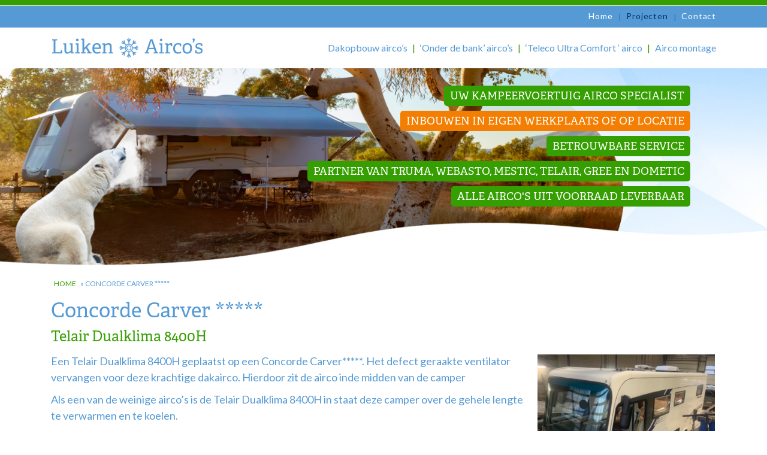

--- FILE ---
content_type: text/html; charset=UTF-8
request_url: https://www.luikenaircos.nl/2021/12/concorde-carver-3/
body_size: 12652
content:
<!DOCTYPE html>
<html lang="nl-NL">
<head>
<meta charset="utf-8">
<meta name="viewport" content="width=device-width, initial-scale=1, shrink-to-fit=no">
<!--<link rel="shortcut icon" href="" />-->
<title>Concorde Carver ***** - Luiken Airco&#039;s</title>
<link data-rocket-preload as="style" href="https://fonts.googleapis.com/css?family=Lato%3A400%2C700%2C700i&#038;display=swap" rel="preload">
<link href="https://fonts.googleapis.com/css?family=Lato%3A400%2C700%2C700i&#038;display=swap" media="print" onload="this.media=&#039;all&#039;" rel="stylesheet">
<noscript data-wpr-hosted-gf-parameters=""><link rel="stylesheet" href="https://fonts.googleapis.com/css?family=Lato%3A400%2C700%2C700i&#038;display=swap"></noscript>
<meta name="author" content="Aceview Internet">
<!--[if lt IE 9]>
      <script src="https://html5shim.googlecode.com/svn/trunk/html5.js"></script>
    <![endif]-->
 <script type="text/javascript" data-cookieconsent="ignore">
	window.dataLayer = window.dataLayer || [];

	function gtag() {
		dataLayer.push(arguments);
	}

	gtag("consent", "default", {
		ad_personalization: "denied",
		ad_storage: "denied",
		ad_user_data: "denied",
		analytics_storage: "denied",
		functionality_storage: "denied",
		personalization_storage: "denied",
		security_storage: "granted",
		wait_for_update: 500,
	});
	gtag("set", "ads_data_redaction", true);
	</script>
<script type="text/javascript" data-cookieconsent="ignore">
		(function (w, d, s, l, i) {
		w[l] = w[l] || [];
		w[l].push({'gtm.start': new Date().getTime(), event: 'gtm.js'});
		var f = d.getElementsByTagName(s)[0], j = d.createElement(s), dl = l !== 'dataLayer' ? '&l=' + l : '';
		j.async = true;
		j.src = 'https://www.googletagmanager.com/gtm.js?id=' + i + dl;
		f.parentNode.insertBefore(j, f);
	})(
		window,
		document,
		'script',
		'dataLayer',
		'GTM-W29TNPWX'
	);
</script>
<script type="text/javascript"
		id="Cookiebot"
		src="https://consent.cookiebot.com/uc.js"
		data-implementation="wp"
		data-cbid="86f2dfa0-5a9d-4949-98fc-5eecba1355a6"
							data-blockingmode="auto"
	></script>
<meta name='robots' content='index, follow, max-image-preview:large, max-snippet:-1, max-video-preview:-1' />

	<!-- This site is optimized with the Yoast SEO plugin v26.7 - https://yoast.com/wordpress/plugins/seo/ -->
	<meta name="description" content="Een Telair Dualklima 8400H geplaatst op een Concorde Carver*****. Het defect geraakte ventilator vervangen voor deze krachtige dakairco." />
	<link rel="canonical" href="https://www.luikenaircos.nl/2021/12/concorde-carver-3/" />
	<meta property="og:locale" content="nl_NL" />
	<meta property="og:type" content="article" />
	<meta property="og:title" content="Concorde Carver ***** - Luiken Airco&#039;s" />
	<meta property="og:description" content="Een Telair Dualklima 8400H geplaatst op een Concorde Carver*****. Het defect geraakte ventilator vervangen voor deze krachtige dakairco." />
	<meta property="og:url" content="https://www.luikenaircos.nl/2021/12/concorde-carver-3/" />
	<meta property="og:site_name" content="Luiken Airco&#039;s" />
	<meta property="article:published_time" content="2021-12-06T15:36:20+00:00" />
	<meta property="article:modified_time" content="2021-12-06T15:44:20+00:00" />
	<meta property="og:image" content="https://www.luikenaircos.nl/wp-content/uploads/2021/12/12.jpg" />
	<meta property="og:image:width" content="1686" />
	<meta property="og:image:height" content="1366" />
	<meta property="og:image:type" content="image/jpeg" />
	<meta name="author" content="Luiken" />
	<meta name="twitter:label1" content="Geschreven door" />
	<meta name="twitter:data1" content="Luiken" />
	<meta name="twitter:label2" content="Geschatte leestijd" />
	<meta name="twitter:data2" content="1 minuut" />
	<script type="application/ld+json" class="yoast-schema-graph">{"@context":"https://schema.org","@graph":[{"@type":"Article","@id":"https://www.luikenaircos.nl/2021/12/concorde-carver-3/#article","isPartOf":{"@id":"https://www.luikenaircos.nl/2021/12/concorde-carver-3/"},"author":{"name":"Luiken","@id":"https://www.luikenaircos.nl/#/schema/person/d73cb14840c640242c622e792f5c4f8c"},"headline":"Concorde Carver *****","datePublished":"2021-12-06T15:36:20+00:00","dateModified":"2021-12-06T15:44:20+00:00","mainEntityOfPage":{"@id":"https://www.luikenaircos.nl/2021/12/concorde-carver-3/"},"wordCount":65,"publisher":{"@id":"https://www.luikenaircos.nl/#organization"},"image":{"@id":"https://www.luikenaircos.nl/2021/12/concorde-carver-3/#primaryimage"},"thumbnailUrl":"https://www.luikenaircos.nl/wp-content/uploads/2021/12/12.jpg","articleSection":["--alle--","Concorde","Projecten"],"inLanguage":"nl-NL"},{"@type":"WebPage","@id":"https://www.luikenaircos.nl/2021/12/concorde-carver-3/","url":"https://www.luikenaircos.nl/2021/12/concorde-carver-3/","name":"Concorde Carver ***** - Luiken Airco&#039;s","isPartOf":{"@id":"https://www.luikenaircos.nl/#website"},"primaryImageOfPage":{"@id":"https://www.luikenaircos.nl/2021/12/concorde-carver-3/#primaryimage"},"image":{"@id":"https://www.luikenaircos.nl/2021/12/concorde-carver-3/#primaryimage"},"thumbnailUrl":"https://www.luikenaircos.nl/wp-content/uploads/2021/12/12.jpg","datePublished":"2021-12-06T15:36:20+00:00","dateModified":"2021-12-06T15:44:20+00:00","description":"Een Telair Dualklima 8400H geplaatst op een Concorde Carver*****. Het defect geraakte ventilator vervangen voor deze krachtige dakairco.","breadcrumb":{"@id":"https://www.luikenaircos.nl/2021/12/concorde-carver-3/#breadcrumb"},"inLanguage":"nl-NL","potentialAction":[{"@type":"ReadAction","target":["https://www.luikenaircos.nl/2021/12/concorde-carver-3/"]}]},{"@type":"ImageObject","inLanguage":"nl-NL","@id":"https://www.luikenaircos.nl/2021/12/concorde-carver-3/#primaryimage","url":"https://www.luikenaircos.nl/wp-content/uploads/2021/12/12.jpg","contentUrl":"https://www.luikenaircos.nl/wp-content/uploads/2021/12/12.jpg","width":1686,"height":1366},{"@type":"BreadcrumbList","@id":"https://www.luikenaircos.nl/2021/12/concorde-carver-3/#breadcrumb","itemListElement":[{"@type":"ListItem","position":1,"name":"Home","item":"https://www.luikenaircos.nl/"},{"@type":"ListItem","position":2,"name":"Concorde Carver *****"}]},{"@type":"WebSite","@id":"https://www.luikenaircos.nl/#website","url":"https://www.luikenaircos.nl/","name":"Luiken Airco&#039;s","description":"Luiken Airco&#039;s","publisher":{"@id":"https://www.luikenaircos.nl/#organization"},"potentialAction":[{"@type":"SearchAction","target":{"@type":"EntryPoint","urlTemplate":"https://www.luikenaircos.nl/?s={search_term_string}"},"query-input":{"@type":"PropertyValueSpecification","valueRequired":true,"valueName":"search_term_string"}}],"inLanguage":"nl-NL"},{"@type":"Organization","@id":"https://www.luikenaircos.nl/#organization","name":"Luiken Airco's","url":"https://www.luikenaircos.nl/","logo":{"@type":"ImageObject","inLanguage":"nl-NL","@id":"https://www.luikenaircos.nl/#/schema/logo/image/","url":"https://www.luikenaircos.nl/wp-content/uploads/2019/11/logo.png","contentUrl":"https://www.luikenaircos.nl/wp-content/uploads/2019/11/logo.png","width":800,"height":118,"caption":"Luiken Airco's"},"image":{"@id":"https://www.luikenaircos.nl/#/schema/logo/image/"}},{"@type":"Person","@id":"https://www.luikenaircos.nl/#/schema/person/d73cb14840c640242c622e792f5c4f8c","name":"Luiken","image":{"@type":"ImageObject","inLanguage":"nl-NL","@id":"https://www.luikenaircos.nl/#/schema/person/image/","url":"https://secure.gravatar.com/avatar/7eb655f80fddb4b09ccc8ddce21758674e7849193e50edde15947b844204ed9d?s=96&d=mm&r=g","contentUrl":"https://secure.gravatar.com/avatar/7eb655f80fddb4b09ccc8ddce21758674e7849193e50edde15947b844204ed9d?s=96&d=mm&r=g","caption":"Luiken"}}]}</script>
	<!-- / Yoast SEO plugin. -->


<link rel='dns-prefetch' href='//code.jquery.com' />
<link rel='dns-prefetch' href='//cdnjs.cloudflare.com' />
<link rel='dns-prefetch' href='//stackpath.bootstrapcdn.com' />
<link rel='dns-prefetch' href='//use.fontawesome.com' />
<link rel='dns-prefetch' href='//fonts.googleapis.com' />
<link href='https://fonts.gstatic.com' crossorigin rel='preconnect' />
<link rel="alternate" type="application/rss+xml" title="Luiken Airco&#039;s &raquo; feed" href="https://www.luikenaircos.nl/feed/" />
<link rel="alternate" type="application/rss+xml" title="Luiken Airco&#039;s &raquo; reacties feed" href="https://www.luikenaircos.nl/comments/feed/" />
<link rel="alternate" title="oEmbed (JSON)" type="application/json+oembed" href="https://www.luikenaircos.nl/wp-json/oembed/1.0/embed?url=https%3A%2F%2Fwww.luikenaircos.nl%2F2021%2F12%2Fconcorde-carver-3%2F" />
<link rel="alternate" title="oEmbed (XML)" type="text/xml+oembed" href="https://www.luikenaircos.nl/wp-json/oembed/1.0/embed?url=https%3A%2F%2Fwww.luikenaircos.nl%2F2021%2F12%2Fconcorde-carver-3%2F&#038;format=xml" />
<style id='wp-img-auto-sizes-contain-inline-css' type='text/css'>
img:is([sizes=auto i],[sizes^="auto," i]){contain-intrinsic-size:3000px 1500px}
/*# sourceURL=wp-img-auto-sizes-contain-inline-css */
</style>
<style id='wp-block-library-inline-css' type='text/css'>
:root{--wp-block-synced-color:#7a00df;--wp-block-synced-color--rgb:122,0,223;--wp-bound-block-color:var(--wp-block-synced-color);--wp-editor-canvas-background:#ddd;--wp-admin-theme-color:#007cba;--wp-admin-theme-color--rgb:0,124,186;--wp-admin-theme-color-darker-10:#006ba1;--wp-admin-theme-color-darker-10--rgb:0,107,160.5;--wp-admin-theme-color-darker-20:#005a87;--wp-admin-theme-color-darker-20--rgb:0,90,135;--wp-admin-border-width-focus:2px}@media (min-resolution:192dpi){:root{--wp-admin-border-width-focus:1.5px}}.wp-element-button{cursor:pointer}:root .has-very-light-gray-background-color{background-color:#eee}:root .has-very-dark-gray-background-color{background-color:#313131}:root .has-very-light-gray-color{color:#eee}:root .has-very-dark-gray-color{color:#313131}:root .has-vivid-green-cyan-to-vivid-cyan-blue-gradient-background{background:linear-gradient(135deg,#00d084,#0693e3)}:root .has-purple-crush-gradient-background{background:linear-gradient(135deg,#34e2e4,#4721fb 50%,#ab1dfe)}:root .has-hazy-dawn-gradient-background{background:linear-gradient(135deg,#faaca8,#dad0ec)}:root .has-subdued-olive-gradient-background{background:linear-gradient(135deg,#fafae1,#67a671)}:root .has-atomic-cream-gradient-background{background:linear-gradient(135deg,#fdd79a,#004a59)}:root .has-nightshade-gradient-background{background:linear-gradient(135deg,#330968,#31cdcf)}:root .has-midnight-gradient-background{background:linear-gradient(135deg,#020381,#2874fc)}:root{--wp--preset--font-size--normal:16px;--wp--preset--font-size--huge:42px}.has-regular-font-size{font-size:1em}.has-larger-font-size{font-size:2.625em}.has-normal-font-size{font-size:var(--wp--preset--font-size--normal)}.has-huge-font-size{font-size:var(--wp--preset--font-size--huge)}.has-text-align-center{text-align:center}.has-text-align-left{text-align:left}.has-text-align-right{text-align:right}.has-fit-text{white-space:nowrap!important}#end-resizable-editor-section{display:none}.aligncenter{clear:both}.items-justified-left{justify-content:flex-start}.items-justified-center{justify-content:center}.items-justified-right{justify-content:flex-end}.items-justified-space-between{justify-content:space-between}.screen-reader-text{border:0;clip-path:inset(50%);height:1px;margin:-1px;overflow:hidden;padding:0;position:absolute;width:1px;word-wrap:normal!important}.screen-reader-text:focus{background-color:#ddd;clip-path:none;color:#444;display:block;font-size:1em;height:auto;left:5px;line-height:normal;padding:15px 23px 14px;text-decoration:none;top:5px;width:auto;z-index:100000}html :where(.has-border-color){border-style:solid}html :where([style*=border-top-color]){border-top-style:solid}html :where([style*=border-right-color]){border-right-style:solid}html :where([style*=border-bottom-color]){border-bottom-style:solid}html :where([style*=border-left-color]){border-left-style:solid}html :where([style*=border-width]){border-style:solid}html :where([style*=border-top-width]){border-top-style:solid}html :where([style*=border-right-width]){border-right-style:solid}html :where([style*=border-bottom-width]){border-bottom-style:solid}html :where([style*=border-left-width]){border-left-style:solid}html :where(img[class*=wp-image-]){height:auto;max-width:100%}:where(figure){margin:0 0 1em}html :where(.is-position-sticky){--wp-admin--admin-bar--position-offset:var(--wp-admin--admin-bar--height,0px)}@media screen and (max-width:600px){html :where(.is-position-sticky){--wp-admin--admin-bar--position-offset:0px}}

/*# sourceURL=wp-block-library-inline-css */
</style><style id='global-styles-inline-css' type='text/css'>
:root{--wp--preset--aspect-ratio--square: 1;--wp--preset--aspect-ratio--4-3: 4/3;--wp--preset--aspect-ratio--3-4: 3/4;--wp--preset--aspect-ratio--3-2: 3/2;--wp--preset--aspect-ratio--2-3: 2/3;--wp--preset--aspect-ratio--16-9: 16/9;--wp--preset--aspect-ratio--9-16: 9/16;--wp--preset--color--black: #000000;--wp--preset--color--cyan-bluish-gray: #abb8c3;--wp--preset--color--white: #ffffff;--wp--preset--color--pale-pink: #f78da7;--wp--preset--color--vivid-red: #cf2e2e;--wp--preset--color--luminous-vivid-orange: #ff6900;--wp--preset--color--luminous-vivid-amber: #fcb900;--wp--preset--color--light-green-cyan: #7bdcb5;--wp--preset--color--vivid-green-cyan: #00d084;--wp--preset--color--pale-cyan-blue: #8ed1fc;--wp--preset--color--vivid-cyan-blue: #0693e3;--wp--preset--color--vivid-purple: #9b51e0;--wp--preset--color--blue: #559ad4;--wp--preset--color--green: #359f01;--wp--preset--color--grey: #f2f2f2;--wp--preset--gradient--vivid-cyan-blue-to-vivid-purple: linear-gradient(135deg,rgb(6,147,227) 0%,rgb(155,81,224) 100%);--wp--preset--gradient--light-green-cyan-to-vivid-green-cyan: linear-gradient(135deg,rgb(122,220,180) 0%,rgb(0,208,130) 100%);--wp--preset--gradient--luminous-vivid-amber-to-luminous-vivid-orange: linear-gradient(135deg,rgb(252,185,0) 0%,rgb(255,105,0) 100%);--wp--preset--gradient--luminous-vivid-orange-to-vivid-red: linear-gradient(135deg,rgb(255,105,0) 0%,rgb(207,46,46) 100%);--wp--preset--gradient--very-light-gray-to-cyan-bluish-gray: linear-gradient(135deg,rgb(238,238,238) 0%,rgb(169,184,195) 100%);--wp--preset--gradient--cool-to-warm-spectrum: linear-gradient(135deg,rgb(74,234,220) 0%,rgb(151,120,209) 20%,rgb(207,42,186) 40%,rgb(238,44,130) 60%,rgb(251,105,98) 80%,rgb(254,248,76) 100%);--wp--preset--gradient--blush-light-purple: linear-gradient(135deg,rgb(255,206,236) 0%,rgb(152,150,240) 100%);--wp--preset--gradient--blush-bordeaux: linear-gradient(135deg,rgb(254,205,165) 0%,rgb(254,45,45) 50%,rgb(107,0,62) 100%);--wp--preset--gradient--luminous-dusk: linear-gradient(135deg,rgb(255,203,112) 0%,rgb(199,81,192) 50%,rgb(65,88,208) 100%);--wp--preset--gradient--pale-ocean: linear-gradient(135deg,rgb(255,245,203) 0%,rgb(182,227,212) 50%,rgb(51,167,181) 100%);--wp--preset--gradient--electric-grass: linear-gradient(135deg,rgb(202,248,128) 0%,rgb(113,206,126) 100%);--wp--preset--gradient--midnight: linear-gradient(135deg,rgb(2,3,129) 0%,rgb(40,116,252) 100%);--wp--preset--font-size--small: 13px;--wp--preset--font-size--medium: 20px;--wp--preset--font-size--large: 36px;--wp--preset--font-size--x-large: 42px;--wp--preset--spacing--20: 0.44rem;--wp--preset--spacing--30: 0.67rem;--wp--preset--spacing--40: 1rem;--wp--preset--spacing--50: 1.5rem;--wp--preset--spacing--60: 2.25rem;--wp--preset--spacing--70: 3.38rem;--wp--preset--spacing--80: 5.06rem;--wp--preset--shadow--natural: 6px 6px 9px rgba(0, 0, 0, 0.2);--wp--preset--shadow--deep: 12px 12px 50px rgba(0, 0, 0, 0.4);--wp--preset--shadow--sharp: 6px 6px 0px rgba(0, 0, 0, 0.2);--wp--preset--shadow--outlined: 6px 6px 0px -3px rgb(255, 255, 255), 6px 6px rgb(0, 0, 0);--wp--preset--shadow--crisp: 6px 6px 0px rgb(0, 0, 0);}:where(.is-layout-flex){gap: 0.5em;}:where(.is-layout-grid){gap: 0.5em;}body .is-layout-flex{display: flex;}.is-layout-flex{flex-wrap: wrap;align-items: center;}.is-layout-flex > :is(*, div){margin: 0;}body .is-layout-grid{display: grid;}.is-layout-grid > :is(*, div){margin: 0;}:where(.wp-block-columns.is-layout-flex){gap: 2em;}:where(.wp-block-columns.is-layout-grid){gap: 2em;}:where(.wp-block-post-template.is-layout-flex){gap: 1.25em;}:where(.wp-block-post-template.is-layout-grid){gap: 1.25em;}.has-black-color{color: var(--wp--preset--color--black) !important;}.has-cyan-bluish-gray-color{color: var(--wp--preset--color--cyan-bluish-gray) !important;}.has-white-color{color: var(--wp--preset--color--white) !important;}.has-pale-pink-color{color: var(--wp--preset--color--pale-pink) !important;}.has-vivid-red-color{color: var(--wp--preset--color--vivid-red) !important;}.has-luminous-vivid-orange-color{color: var(--wp--preset--color--luminous-vivid-orange) !important;}.has-luminous-vivid-amber-color{color: var(--wp--preset--color--luminous-vivid-amber) !important;}.has-light-green-cyan-color{color: var(--wp--preset--color--light-green-cyan) !important;}.has-vivid-green-cyan-color{color: var(--wp--preset--color--vivid-green-cyan) !important;}.has-pale-cyan-blue-color{color: var(--wp--preset--color--pale-cyan-blue) !important;}.has-vivid-cyan-blue-color{color: var(--wp--preset--color--vivid-cyan-blue) !important;}.has-vivid-purple-color{color: var(--wp--preset--color--vivid-purple) !important;}.has-black-background-color{background-color: var(--wp--preset--color--black) !important;}.has-cyan-bluish-gray-background-color{background-color: var(--wp--preset--color--cyan-bluish-gray) !important;}.has-white-background-color{background-color: var(--wp--preset--color--white) !important;}.has-pale-pink-background-color{background-color: var(--wp--preset--color--pale-pink) !important;}.has-vivid-red-background-color{background-color: var(--wp--preset--color--vivid-red) !important;}.has-luminous-vivid-orange-background-color{background-color: var(--wp--preset--color--luminous-vivid-orange) !important;}.has-luminous-vivid-amber-background-color{background-color: var(--wp--preset--color--luminous-vivid-amber) !important;}.has-light-green-cyan-background-color{background-color: var(--wp--preset--color--light-green-cyan) !important;}.has-vivid-green-cyan-background-color{background-color: var(--wp--preset--color--vivid-green-cyan) !important;}.has-pale-cyan-blue-background-color{background-color: var(--wp--preset--color--pale-cyan-blue) !important;}.has-vivid-cyan-blue-background-color{background-color: var(--wp--preset--color--vivid-cyan-blue) !important;}.has-vivid-purple-background-color{background-color: var(--wp--preset--color--vivid-purple) !important;}.has-black-border-color{border-color: var(--wp--preset--color--black) !important;}.has-cyan-bluish-gray-border-color{border-color: var(--wp--preset--color--cyan-bluish-gray) !important;}.has-white-border-color{border-color: var(--wp--preset--color--white) !important;}.has-pale-pink-border-color{border-color: var(--wp--preset--color--pale-pink) !important;}.has-vivid-red-border-color{border-color: var(--wp--preset--color--vivid-red) !important;}.has-luminous-vivid-orange-border-color{border-color: var(--wp--preset--color--luminous-vivid-orange) !important;}.has-luminous-vivid-amber-border-color{border-color: var(--wp--preset--color--luminous-vivid-amber) !important;}.has-light-green-cyan-border-color{border-color: var(--wp--preset--color--light-green-cyan) !important;}.has-vivid-green-cyan-border-color{border-color: var(--wp--preset--color--vivid-green-cyan) !important;}.has-pale-cyan-blue-border-color{border-color: var(--wp--preset--color--pale-cyan-blue) !important;}.has-vivid-cyan-blue-border-color{border-color: var(--wp--preset--color--vivid-cyan-blue) !important;}.has-vivid-purple-border-color{border-color: var(--wp--preset--color--vivid-purple) !important;}.has-vivid-cyan-blue-to-vivid-purple-gradient-background{background: var(--wp--preset--gradient--vivid-cyan-blue-to-vivid-purple) !important;}.has-light-green-cyan-to-vivid-green-cyan-gradient-background{background: var(--wp--preset--gradient--light-green-cyan-to-vivid-green-cyan) !important;}.has-luminous-vivid-amber-to-luminous-vivid-orange-gradient-background{background: var(--wp--preset--gradient--luminous-vivid-amber-to-luminous-vivid-orange) !important;}.has-luminous-vivid-orange-to-vivid-red-gradient-background{background: var(--wp--preset--gradient--luminous-vivid-orange-to-vivid-red) !important;}.has-very-light-gray-to-cyan-bluish-gray-gradient-background{background: var(--wp--preset--gradient--very-light-gray-to-cyan-bluish-gray) !important;}.has-cool-to-warm-spectrum-gradient-background{background: var(--wp--preset--gradient--cool-to-warm-spectrum) !important;}.has-blush-light-purple-gradient-background{background: var(--wp--preset--gradient--blush-light-purple) !important;}.has-blush-bordeaux-gradient-background{background: var(--wp--preset--gradient--blush-bordeaux) !important;}.has-luminous-dusk-gradient-background{background: var(--wp--preset--gradient--luminous-dusk) !important;}.has-pale-ocean-gradient-background{background: var(--wp--preset--gradient--pale-ocean) !important;}.has-electric-grass-gradient-background{background: var(--wp--preset--gradient--electric-grass) !important;}.has-midnight-gradient-background{background: var(--wp--preset--gradient--midnight) !important;}.has-small-font-size{font-size: var(--wp--preset--font-size--small) !important;}.has-medium-font-size{font-size: var(--wp--preset--font-size--medium) !important;}.has-large-font-size{font-size: var(--wp--preset--font-size--large) !important;}.has-x-large-font-size{font-size: var(--wp--preset--font-size--x-large) !important;}
/*# sourceURL=global-styles-inline-css */
</style>

<style id='classic-theme-styles-inline-css' type='text/css'>
/*! This file is auto-generated */
.wp-block-button__link{color:#fff;background-color:#32373c;border-radius:9999px;box-shadow:none;text-decoration:none;padding:calc(.667em + 2px) calc(1.333em + 2px);font-size:1.125em}.wp-block-file__button{background:#32373c;color:#fff;text-decoration:none}
/*# sourceURL=/wp-includes/css/classic-themes.min.css */
</style>
<link rel='stylesheet' id='responsive-lightbox-swipebox-css' href='https://www.luikenaircos.nl/wp-content/plugins/responsive-lightbox/assets/swipebox/swipebox.min.css?ver=1.5.2' type='text/css' media='all' />
<link rel='stylesheet' id='aceview-bootstrap-css' href='https://stackpath.bootstrapcdn.com/bootstrap/4.1.3/css/bootstrap.min.css?ver=6.9' type='text/css' media='all' />
<link rel='stylesheet' id='font-awesome-css' href='https://use.fontawesome.com/releases/v5.0.6/css/all.css?ver=6.9' type='text/css' media='all' />

<link rel='stylesheet' id='aceview-defaults-css' href='https://www.luikenaircos.nl/wp-content/themes/luikenaircos/css/defaults.css' type='text/css' media='all' />
<link rel='stylesheet' id='aceview-menu-css' href='https://www.luikenaircos.nl/wp-content/themes/luikenaircos/css/menu.css' type='text/css' media='all' />
<link rel='stylesheet' id='mobile-navslide-css' href='https://www.luikenaircos.nl/wp-content/themes/luikenaircos/css/mobile-navslide.css' type='text/css' media='all' />
<link rel='stylesheet' id='slick-css' href='https://www.luikenaircos.nl/wp-content/themes/luikenaircos/slick/slick.css' type='text/css' media='all' />
<link rel='stylesheet' id='slick-theme-css' href='https://www.luikenaircos.nl/wp-content/themes/luikenaircos/slick/slick-theme.css' type='text/css' media='all' />
<link rel='stylesheet' id='aceview-style-css' href='https://www.luikenaircos.nl/wp-content/themes/luikenaircos/style.css' type='text/css' media='all' />
<script type="text/javascript" src="https://www.luikenaircos.nl/wp-includes/js/jquery/jquery.min.js?ver=3.7.1" id="jquery-core-js"></script>
<script type="text/javascript" src="https://www.luikenaircos.nl/wp-includes/js/jquery/jquery-migrate.min.js?ver=3.4.1" id="jquery-migrate-js"></script>
<script type="text/javascript" src="https://www.luikenaircos.nl/wp-content/plugins/responsive-lightbox/assets/dompurify/purify.min.js?ver=3.3.1" id="dompurify-js"></script>
<script type="text/javascript" id="responsive-lightbox-sanitizer-js-before">
/* <![CDATA[ */
window.RLG = window.RLG || {}; window.RLG.sanitizeAllowedHosts = ["youtube.com","www.youtube.com","youtu.be","vimeo.com","player.vimeo.com"];
//# sourceURL=responsive-lightbox-sanitizer-js-before
/* ]]> */
</script>
<script type="text/javascript" src="https://www.luikenaircos.nl/wp-content/plugins/responsive-lightbox/js/sanitizer.js?ver=2.6.1" id="responsive-lightbox-sanitizer-js"></script>
<script type="text/javascript" src="https://www.luikenaircos.nl/wp-content/plugins/responsive-lightbox/assets/swipebox/jquery.swipebox.min.js?ver=1.5.2" id="responsive-lightbox-swipebox-js"></script>
<script type="text/javascript" src="https://www.luikenaircos.nl/wp-includes/js/underscore.min.js?ver=1.13.7" id="underscore-js"></script>
<script type="text/javascript" src="https://www.luikenaircos.nl/wp-content/plugins/responsive-lightbox/assets/infinitescroll/infinite-scroll.pkgd.min.js?ver=4.0.1" id="responsive-lightbox-infinite-scroll-js"></script>
<script type="text/javascript" id="responsive-lightbox-js-before">
/* <![CDATA[ */
var rlArgs = {"script":"swipebox","selector":"lightbox","customEvents":"","activeGalleries":true,"animation":true,"hideCloseButtonOnMobile":false,"removeBarsOnMobile":false,"hideBars":true,"hideBarsDelay":5000,"videoMaxWidth":1080,"useSVG":true,"loopAtEnd":false,"woocommerce_gallery":false,"ajaxurl":"https:\/\/www.luikenaircos.nl\/wp-admin\/admin-ajax.php","nonce":"fe98275f48","preview":false,"postId":10819,"scriptExtension":false};

//# sourceURL=responsive-lightbox-js-before
/* ]]> */
</script>
<script type="text/javascript" src="https://www.luikenaircos.nl/wp-content/plugins/responsive-lightbox/js/front.js?ver=2.6.1" id="responsive-lightbox-js"></script>
<script type="text/javascript" src="https://code.jquery.com/jquery-1.11.0.min.js?ver=1.11.0" id="jquery_slider-js"></script>
<script type="text/javascript" src="https://code.jquery.com/jquery-migrate-1.2.1.min.js?ver=1.2.1" id="jquery_migrate-js"></script>
<script type="text/javascript" src="https://www.luikenaircos.nl/wp-content/themes/luikenaircos/slick/slick.min.js?ver=6.9" id="slick_js-js"></script>
<link rel="https://api.w.org/" href="https://www.luikenaircos.nl/wp-json/" /><link rel="alternate" title="JSON" type="application/json" href="https://www.luikenaircos.nl/wp-json/wp/v2/posts/10819" /><link rel="EditURI" type="application/rsd+xml" title="RSD" href="https://www.luikenaircos.nl/xmlrpc.php?rsd" />
<meta name="generator" content="WordPress 6.9" />
<link rel='shortlink' href='https://www.luikenaircos.nl/?p=10819' />
<style type="text/css">.recentcomments a{display:inline !important;padding:0 !important;margin:0 !important;}</style><link rel="icon" href="https://www.luikenaircos.nl/wp-content/uploads/2020/12/cropped-favicon_default-32x32.png" sizes="32x32" />
<link rel="icon" href="https://www.luikenaircos.nl/wp-content/uploads/2020/12/cropped-favicon_default-192x192.png" sizes="192x192" />
<link rel="apple-touch-icon" href="https://www.luikenaircos.nl/wp-content/uploads/2020/12/cropped-favicon_default-180x180.png" />
<meta name="msapplication-TileImage" content="https://www.luikenaircos.nl/wp-content/uploads/2020/12/cropped-favicon_default-270x270.png" />
<link rel="stylesheet" href="https://use.typekit.net/zow0evp.css">


<meta name="generator" content="WP Rocket 3.20.3" data-wpr-features="wpr_preload_links wpr_desktop" /></head>
<body data-rsssl=1 class="wp-singular post-template-default single single-post postid-10819 single-format-standard wp-embed-responsive wp-theme-luikenaircos" >
<div data-rocket-location-hash="60e919226ed28fc9b570ccec2a0e55b4" id="main-container">
<nav class="navbar navbar-mobiel d-lg-none d-xl-none fixed-top2" role="navigation">
<div data-rocket-location-hash="40f22408a88335a0945fffe944caafc3" class="container">
<div class="navbar-top nav-left">
<a href="/"><img src="https://www.luikenaircos.nl/wp-content/themes/luikenaircos/images/logo-mob.png" class="img-fluid logo-mob" alt="" /></a>
</div><!--col-->
<div class="navbar-top nav-right">
<button class="navbar-toggler" type="button" onclick="openNav()">
<i class="fas fa-bars"></i>
</button>
</div><!--col-->

<div id="sidenav-slide" class="sidenav">
<div class="navslide-container">
 <a href="javascript:void(0)" class="closebtn" onclick="closeNav()">&times;</a>
	<div class="menu-submenu-container"><ul id="menu-submenu" class="nav navbar-nav"><li itemscope="itemscope" itemtype="https://www.schema.org/SiteNavigationElement" id="menu-item-15" class="menu-item menu-item-type-post_type menu-item-object-page menu-item-home menu-item-15 nav-item"><a title="Home" href="https://www.luikenaircos.nl/" class="nav-link">Home</a></li>
<li itemscope="itemscope" itemtype="https://www.schema.org/SiteNavigationElement" id="menu-item-351" class="menu-item menu-item-type-taxonomy menu-item-object-category current-post-ancestor current-menu-parent current-post-parent active menu-item-351 nav-item"><a title="Projecten" href="https://www.luikenaircos.nl/projecten/" class="nav-link">Projecten</a></li>
<li itemscope="itemscope" itemtype="https://www.schema.org/SiteNavigationElement" id="menu-item-350" class="menu-item menu-item-type-post_type menu-item-object-page menu-item-350 nav-item"><a title="Contact" href="https://www.luikenaircos.nl/contact/" class="nav-link">Contact</a></li>
</ul></div><div class="menu-hoofdmenu-container"><ul id="menu-hoofdmenu" class="nav navbar-nav"><li itemscope="itemscope" itemtype="https://www.schema.org/SiteNavigationElement" id="menu-item-346" class="menu-item menu-item-type-taxonomy menu-item-object-category menu-item-346 nav-item"><a title="Dakopbouw airco&#039;s" href="https://www.luikenaircos.nl/aircos/dakopbouw-aircos/" class="nav-link">Dakopbouw airco&#8217;s</a></li>
<li itemscope="itemscope" itemtype="https://www.schema.org/SiteNavigationElement" id="menu-item-345" class="menu-item menu-item-type-taxonomy menu-item-object-category menu-item-345 nav-item"><a title="&#039;Onder de bank&#039; airco&#039;s" href="https://www.luikenaircos.nl/aircos/onder-de-bank-aircos/" class="nav-link">&#8216;Onder de bank&#8217; airco&#8217;s</a></li>
<li itemscope="itemscope" itemtype="https://www.schema.org/SiteNavigationElement" id="menu-item-347" class="menu-item menu-item-type-post_type menu-item-object-page menu-item-347 nav-item"><a title="&#8216;Teleco Ultra Comfort &#8216; airco" href="https://www.luikenaircos.nl/onder-de-bumper/" class="nav-link">&#8216;Teleco Ultra Comfort &#8216; airco</a></li>
<li itemscope="itemscope" itemtype="https://www.schema.org/SiteNavigationElement" id="menu-item-348" class="menu-item menu-item-type-post_type menu-item-object-page menu-item-348 nav-item"><a title="Airco montage" href="https://www.luikenaircos.nl/airco-montage/" class="nav-link">Airco montage</a></li>
</ul></div></div><!--navslide-container-->
	
	
	
  </div><!--sidenav-->
</div><!--container-->
<script>
function openNav() {
    document.getElementById("sidenav-slide").style.width = "280px";
    document.getElementById("main").style.marginLeft = "280px";
   }
function closeNav() {
    document.getElementById("sidenav-slide").style.width = "0";
    document.getElementById("main").style.marginLeft = "0";
   }
</script>
</nav><section data-rocket-location-hash="6199f23f9a4e5dd5f984582b5287dbde" id="subtop-top" class="d-none d-lg-block">
<div data-rocket-location-hash="0841f15ebf099eeaba6f2c7f735d0671" class="container">
<div data-rocket-location-hash="6befeb447f21776780aba789e248bfd4" class="row">
<div class="col-12">
</div><!--col-->
</div><!--row-->
</div><!--container-->
</section>

<section data-rocket-location-hash="b6b37300bfa11b43e9bc07a93a9ec69d" id="subtop" class="d-none d-lg-block">
<div data-rocket-location-hash="ca23f7c07336b7cf8c7766d2ffffc9d9" class="container">
<div class="row">
<div class="col-6">
</div><!--col-->
<div class="col-6">
<div class="float-md-right">
<div id="sub-nav">
<div class="menu-submenu-container"><ul id="menu-submenu-1" class="menu"><li class="menu-item menu-item-type-post_type menu-item-object-page menu-item-home menu-item-15"><a href="https://www.luikenaircos.nl/">Home</a></li>
<li class="menu-item menu-item-type-taxonomy menu-item-object-category current-post-ancestor current-menu-parent current-post-parent menu-item-351"><a href="https://www.luikenaircos.nl/projecten/">Projecten</a></li>
<li class="menu-item menu-item-type-post_type menu-item-object-page menu-item-350"><a href="https://www.luikenaircos.nl/contact/">Contact</a></li>
</ul></div></div>
</div><!--float-right-->
</div><!--col-->
</div><!--row-->
</div><!--container-->
</section>

<section data-rocket-location-hash="dff59bbaf8e080c336d2943c302d4ed9" id="top" class="d-none d-lg-block ">
<div data-rocket-location-hash="ad0d0d9caad992a98cde7a0ed92e0e39" class="container">
<div class="row">
<div class="col-12 col-lg-3 align-self-center">
<div id="logo"><a href="/"><img src="https://www.luikenaircos.nl/wp-content/themes/luikenaircos/images/logo.png" class="img-fluid" alt="" /></a></div>
</div><!--col-->
<div class="col-12 col-lg-9 d-none d-lg-block  align-self-center">

<!--<div id="sub-nav">
</div>-->
<div id="hfd-nav">
<div class="menu-hoofdmenu-container"><ul id="menu-hoofdmenu-1" class="menu"><li class="menu-item menu-item-type-taxonomy menu-item-object-category menu-item-346"><a href="https://www.luikenaircos.nl/aircos/dakopbouw-aircos/">Dakopbouw airco&#8217;s</a></li>
<li class="menu-item menu-item-type-taxonomy menu-item-object-category menu-item-345"><a href="https://www.luikenaircos.nl/aircos/onder-de-bank-aircos/">&#8216;Onder de bank&#8217; airco&#8217;s</a></li>
<li class="menu-item menu-item-type-post_type menu-item-object-page menu-item-347"><a href="https://www.luikenaircos.nl/onder-de-bumper/">&#8216;Teleco Ultra Comfort &#8216; airco</a></li>
<li class="menu-item menu-item-type-post_type menu-item-object-page menu-item-348"><a href="https://www.luikenaircos.nl/airco-montage/">Airco montage</a></li>
</ul></div></div>
</div><!--col-->
</div><!--row-->
</div><!--container-->
</section>

<div data-rocket-location-hash="9e8ef9f7426841e1e28a86f4d076f324" class="jumbotron jumbotron-fluid" style="">
			<div data-rocket-location-hash="c93130d3082688844f397dbba1205742" class="usps">
<ul>
 <li><span>Uw kampeervoertuig airco specialist</span></li> 
 <li><span>Inbouwen  in eigen werkplaats of op locatie</span></li> 
 <li><span>Betrouwbare service</span></li> 
 <li><span>Partner van Truma, Webasto, Mestic, Telair, Gree en Dometic</span></li> 
 <li><span>alle airco's uit voorraad leverbaar</span></li> 
</ul>
 </div>	<div data-rocket-location-hash="c9890c07b5f39c618737a09dba217d07" class="container-fluid h-100">
<div class="row">
<div class="col-12" style="padding-left:0px; padding-right:0px;">

<img width="2200" height="570" src="https://www.luikenaircos.nl/wp-content/uploads/2019/11/header_vervolg.jpg" class="attachment-full size-full" alt="" decoding="async" fetchpriority="high" srcset="https://www.luikenaircos.nl/wp-content/uploads/2019/11/header_vervolg.jpg 2200w, https://www.luikenaircos.nl/wp-content/uploads/2019/11/header_vervolg-550x143.jpg 550w, https://www.luikenaircos.nl/wp-content/uploads/2019/11/header_vervolg-800x207.jpg 800w, https://www.luikenaircos.nl/wp-content/uploads/2019/11/header_vervolg-768x199.jpg 768w, https://www.luikenaircos.nl/wp-content/uploads/2019/11/header_vervolg-1536x398.jpg 1536w, https://www.luikenaircos.nl/wp-content/uploads/2019/11/header_vervolg-2048x531.jpg 2048w, https://www.luikenaircos.nl/wp-content/uploads/2019/11/header_vervolg-350x91.jpg 350w, https://www.luikenaircos.nl/wp-content/uploads/2019/11/header_vervolg-1000x259.jpg 1000w" sizes="(max-width: 2200px) 100vw, 2200px" /></div><!--col-->
</div><!--row-->
</div><!--container-->
</div><!--jumbotron-->


<section data-rocket-location-hash="f06258eb5ec86d2757bd0471bc9cd4a3" id="breadcrumbs-section">
<div data-rocket-location-hash="86e7759ebf0c59d073be9e2ac56e107d" class="container">
<div data-rocket-location-hash="9390e00870dc13c5970764dbbd848466" class="row" style="position: relative;">
<div class="col-md-12 col-lg-12 col-xl-12  ">
<p id="breadcrumbs"><span><span><a href="https://www.luikenaircos.nl/">Home</a></span> » <span class="breadcrumb_last" aria-current="page">Concorde Carver *****</span></span></p></div><!--col-->
</div><!--row-->
</div><!--container-->


</section><section id="nieuws-single" class="mb-4" >
<div data-rocket-location-hash="f9357140ee36883ea6064de5d7279a99" class="container">
<div class="row">
<div class="col-12 col-sm-12 col-md-12 col-lg-12 col-xl-12">
<div class="content">
<h1>Concorde Carver *****</h1>
<h2>Telair Dualklima 8400H</h2>
<a href="https://www.luikenaircos.nl/wp-content/uploads/2021/12/12-800x648.jpg" title="" rel="lightbox[]">
<img width="300" height="243" src="https://www.luikenaircos.nl/wp-content/uploads/2021/12/12-550x446.jpg" class="img-fluid uitgelichte-afb float-md-right ml-4 mb-4 wp-post-image" alt="" decoding="async" srcset="https://www.luikenaircos.nl/wp-content/uploads/2021/12/12-550x446.jpg 550w, https://www.luikenaircos.nl/wp-content/uploads/2021/12/12-800x648.jpg 800w, https://www.luikenaircos.nl/wp-content/uploads/2021/12/12-768x622.jpg 768w, https://www.luikenaircos.nl/wp-content/uploads/2021/12/12-1536x1244.jpg 1536w, https://www.luikenaircos.nl/wp-content/uploads/2021/12/12-350x284.jpg 350w, https://www.luikenaircos.nl/wp-content/uploads/2021/12/12-1000x810.jpg 1000w, https://www.luikenaircos.nl/wp-content/uploads/2021/12/12.jpg 1686w" sizes="(max-width: 300px) 100vw, 300px" /> 
</a>

<p>Een Telair Dualklima 8400H geplaatst op een Concorde Carver*****. Het defect geraakte ventilator vervangen voor deze krachtige dakairco. Hierdoor zit de airco inde midden van de camper</p>
<p>Als een van de weinige airco&#8217;s is de Telair Dualklima 8400H in staat deze camper over de gehele lengte te verwarmen en te koelen.</p>
<p> </p>
<p>Airco is gezet bij <span style="font-size: revert; color: initial;"><a href="https://verheul-transport.nl">Transportbedrijf A. Verheul B.V.</a> te Arnhem</span></p>
<p> </p>



<section id="gallery-block_61ae2db01b56d" class=" my-5 py-4 ">
<div data-rocket-location-hash="4c540835e72d0520b255e1d4586334f4" class="container">
<div class="row">
<div class="col-12 col-sm-12 mb-4" style="padding-left: 0px;">
<div class="row gallery-thumbs">
<div class="col-6 col-sm-3 col-md-2 col-lg-2 col-xl-2 mb-3">
<a href="https://www.luikenaircos.nl/wp-content/uploads/2021/12/12.jpg" rel="lightbox[]" title="" data-rel="lightbox-gallery-EVmrQM7l" data-rl_title="" data-rl_caption=""> <img decoding="async" src="https://www.luikenaircos.nl/wp-content/uploads/2021/12/12-600x600.jpg" class="img-fluid border-img" alt=""  /></a> 
</div><!--col-->
<div class="col-6 col-sm-3 col-md-2 col-lg-2 col-xl-2 mb-3">
<a href="https://www.luikenaircos.nl/wp-content/uploads/2021/12/IMG_2997-scaled.jpg" rel="lightbox[]" title="" data-rel="lightbox-gallery-EVmrQM7l" data-rl_title="" data-rl_caption=""> <img decoding="async" src="https://www.luikenaircos.nl/wp-content/uploads/2021/12/IMG_2997-600x600.jpg" class="img-fluid border-img" alt=""  /></a> 
</div><!--col-->
<div class="col-6 col-sm-3 col-md-2 col-lg-2 col-xl-2 mb-3">
<a href="https://www.luikenaircos.nl/wp-content/uploads/2021/12/IMG_2994-scaled.jpg" rel="lightbox[]" title="" data-rel="lightbox-gallery-EVmrQM7l" data-rl_title="" data-rl_caption=""> <img decoding="async" src="https://www.luikenaircos.nl/wp-content/uploads/2021/12/IMG_2994-600x600.jpg" class="img-fluid border-img" alt=""  /></a> 
</div><!--col-->
<div class="col-6 col-sm-3 col-md-2 col-lg-2 col-xl-2 mb-3">
<a href="https://www.luikenaircos.nl/wp-content/uploads/2021/12/IMG_2992-scaled.jpg" rel="lightbox[]" title="" data-rel="lightbox-gallery-EVmrQM7l" data-rl_title="" data-rl_caption=""> <img decoding="async" src="https://www.luikenaircos.nl/wp-content/uploads/2021/12/IMG_2992-600x600.jpg" class="img-fluid border-img" alt=""  /></a> 
</div><!--col-->
<div class="col-6 col-sm-3 col-md-2 col-lg-2 col-xl-2 mb-3">
<a href="https://www.luikenaircos.nl/wp-content/uploads/2021/12/IMG_2991-scaled.jpg" rel="lightbox[]" title="" data-rel="lightbox-gallery-EVmrQM7l" data-rl_title="" data-rl_caption=""> <img decoding="async" src="https://www.luikenaircos.nl/wp-content/uploads/2021/12/IMG_2991-600x600.jpg" class="img-fluid border-img" alt=""  /></a> 
</div><!--col-->
<div class="col-6 col-sm-3 col-md-2 col-lg-2 col-xl-2 mb-3">
<a href="https://www.luikenaircos.nl/wp-content/uploads/2021/12/IMG_2998-scaled.jpg" rel="lightbox[]" title="" data-rel="lightbox-gallery-EVmrQM7l" data-rl_title="" data-rl_caption=""> <img decoding="async" src="https://www.luikenaircos.nl/wp-content/uploads/2021/12/IMG_2998-600x600.jpg" class="img-fluid border-img" alt=""  /></a> 
</div><!--col-->
<div class="col-6 col-sm-3 col-md-2 col-lg-2 col-xl-2 mb-3">
<a href="https://www.luikenaircos.nl/wp-content/uploads/2021/12/IMG_2990-scaled.jpg" rel="lightbox[]" title="" data-rel="lightbox-gallery-EVmrQM7l" data-rl_title="" data-rl_caption=""> <img decoding="async" src="https://www.luikenaircos.nl/wp-content/uploads/2021/12/IMG_2990-600x600.jpg" class="img-fluid border-img" alt=""  /></a> 
</div><!--col-->
<div class="col-6 col-sm-3 col-md-2 col-lg-2 col-xl-2 mb-3">
<a href="https://www.luikenaircos.nl/wp-content/uploads/2021/12/IMG_2989-scaled.jpg" rel="lightbox[]" title="" data-rel="lightbox-gallery-EVmrQM7l" data-rl_title="" data-rl_caption=""> <img decoding="async" src="https://www.luikenaircos.nl/wp-content/uploads/2021/12/IMG_2989-600x600.jpg" class="img-fluid border-img" alt=""  /></a> 
</div><!--col-->
</div>
</div><!--col-->
</div><!--row-->
</div><!--container-->
</section>

<style type="text/css">
	#gallery-block_61ae2db01b56d {
		background: ;
		color: ;
	}
	
	#gallery-block_61ae2db01b56d h2{
		color: ;
	}
</style><div class="clearer"></div>
<table class="table table-striped">
<tbody>
	


	  
	
	  
	  
	  
	  
</tbody>
</table><div class="clearer"></div>
<a href="javascript:history.back()" class="btn btn-secondary my-5"><i class="fas fa-angle-left"></i>Terug</a><br>
</div><!--content-->
</div><!--col-->
</div><!--row-->
</div><!--container-->
</section>

</div><!--main-container-->
<section data-rocket-location-hash="80116f344e874d3a204772bcf2f9d770" id="footer-contact" class="">
<div class="container">
<div class="row">

<div class="col-12 col-sm-12 col-md-4 col-lg-3 col-xl-3 mb-5">
<h3>Luiken Airco's</h3><p>Veldhoven</p>

	
	<a href="tel:06 - 45267676">06 - 45267676</a><br>
	
	<a href="Mailto:info@luikenaircos.nl">info@luikenaircos.nl</a><br><br>

</div><!--col-->
<div class="col-12 col-sm-12 col-md-5 col-lg-3 col-xl-3 mb-5">
<!--<h3>Volg mij op</h3>-->

<ul class="social list-inline ">


</ul>


</div><!--col-->

<div class="col-12 col-sm-12 col-md-6 col-lg-3 col-xl-3   justify-content-center align-self-center">
</div><!--col-->
<div class="col-12 col-sm-12 col-md-6 col-lg-3 col-xl-3 py-0  justify-content-center align-self-center">

<div style="margin:0px auto; max-width:70%">
<img width="336" height="195" src="https://www.luikenaircos.nl/wp-content/uploads/2019/10/footer-beeld-1.png" class="img-fluid " alt="" decoding="async" loading="lazy" />	</div>
	

</div><!--col-->
</div><!--row-->
</div><!--container-->
</section>
<footer data-rocket-location-hash="545f065c8af4c64ddbe1f45e830590e4" id="footer">
<div class="container">
<div class="row" style="position: relative;">
<div class="col-12 col-sm-12 col-md-12 col-lg-6 col-xl-6  order-lg-12 ">
<div class="float-lg-right">
<div class="menu-footermenu-container"><ul id="menu-footermenu" class="menu"><li id="menu-item-17" class="menu-item menu-item-type-post_type menu-item-object-page menu-item-home menu-item-17"><a href="https://www.luikenaircos.nl/">Home</a></li>
<li id="menu-item-344" class="menu-item menu-item-type-post_type menu-item-object-page menu-item-344"><a href="https://www.luikenaircos.nl/privacyverklaring/">Privacyverklaring en Algemene Voorwaarden</a></li>
<li id="menu-item-16" class="menu-item menu-item-type-post_type menu-item-object-page menu-item-16"><a href="https://www.luikenaircos.nl/contact/">Contact</a></li>
</ul></div></div><!--float right--> 
</div><!--col--> 
<div class="col-12 col-sm-12 col-md-12 col-lg-6 col-xl-6 order-lg-1" style="">
<div class="float-lg-left">
<a href="https://www.aceview.nl" target="_blank">webdesign aceview internet</a>
</div><!--float left--> 
</div><!--col--> 
</div><!--row--> 
</div><!--container--> 
</footer><script type="speculationrules">
{"prefetch":[{"source":"document","where":{"and":[{"href_matches":"/*"},{"not":{"href_matches":["/wp-*.php","/wp-admin/*","/wp-content/uploads/*","/wp-content/*","/wp-content/plugins/*","/wp-content/themes/luikenaircos/*","/*\\?(.+)"]}},{"not":{"selector_matches":"a[rel~=\"nofollow\"]"}},{"not":{"selector_matches":".no-prefetch, .no-prefetch a"}}]},"eagerness":"conservative"}]}
</script>
<script type="text/javascript" id="rocket-browser-checker-js-after">
/* <![CDATA[ */
"use strict";var _createClass=function(){function defineProperties(target,props){for(var i=0;i<props.length;i++){var descriptor=props[i];descriptor.enumerable=descriptor.enumerable||!1,descriptor.configurable=!0,"value"in descriptor&&(descriptor.writable=!0),Object.defineProperty(target,descriptor.key,descriptor)}}return function(Constructor,protoProps,staticProps){return protoProps&&defineProperties(Constructor.prototype,protoProps),staticProps&&defineProperties(Constructor,staticProps),Constructor}}();function _classCallCheck(instance,Constructor){if(!(instance instanceof Constructor))throw new TypeError("Cannot call a class as a function")}var RocketBrowserCompatibilityChecker=function(){function RocketBrowserCompatibilityChecker(options){_classCallCheck(this,RocketBrowserCompatibilityChecker),this.passiveSupported=!1,this._checkPassiveOption(this),this.options=!!this.passiveSupported&&options}return _createClass(RocketBrowserCompatibilityChecker,[{key:"_checkPassiveOption",value:function(self){try{var options={get passive(){return!(self.passiveSupported=!0)}};window.addEventListener("test",null,options),window.removeEventListener("test",null,options)}catch(err){self.passiveSupported=!1}}},{key:"initRequestIdleCallback",value:function(){!1 in window&&(window.requestIdleCallback=function(cb){var start=Date.now();return setTimeout(function(){cb({didTimeout:!1,timeRemaining:function(){return Math.max(0,50-(Date.now()-start))}})},1)}),!1 in window&&(window.cancelIdleCallback=function(id){return clearTimeout(id)})}},{key:"isDataSaverModeOn",value:function(){return"connection"in navigator&&!0===navigator.connection.saveData}},{key:"supportsLinkPrefetch",value:function(){var elem=document.createElement("link");return elem.relList&&elem.relList.supports&&elem.relList.supports("prefetch")&&window.IntersectionObserver&&"isIntersecting"in IntersectionObserverEntry.prototype}},{key:"isSlowConnection",value:function(){return"connection"in navigator&&"effectiveType"in navigator.connection&&("2g"===navigator.connection.effectiveType||"slow-2g"===navigator.connection.effectiveType)}}]),RocketBrowserCompatibilityChecker}();
//# sourceURL=rocket-browser-checker-js-after
/* ]]> */
</script>
<script type="text/javascript" id="rocket-preload-links-js-extra">
/* <![CDATA[ */
var RocketPreloadLinksConfig = {"excludeUris":"/(?:.+/)?feed(?:/(?:.+/?)?)?$|/(?:.+/)?embed/|/(index.php/)?(.*)wp-json(/.*|$)|/refer/|/go/|/recommend/|/recommends/","usesTrailingSlash":"1","imageExt":"jpg|jpeg|gif|png|tiff|bmp|webp|avif|pdf|doc|docx|xls|xlsx|php","fileExt":"jpg|jpeg|gif|png|tiff|bmp|webp|avif|pdf|doc|docx|xls|xlsx|php|html|htm","siteUrl":"https://www.luikenaircos.nl","onHoverDelay":"100","rateThrottle":"3"};
//# sourceURL=rocket-preload-links-js-extra
/* ]]> */
</script>
<script type="text/javascript" id="rocket-preload-links-js-after">
/* <![CDATA[ */
(function() {
"use strict";var r="function"==typeof Symbol&&"symbol"==typeof Symbol.iterator?function(e){return typeof e}:function(e){return e&&"function"==typeof Symbol&&e.constructor===Symbol&&e!==Symbol.prototype?"symbol":typeof e},e=function(){function i(e,t){for(var n=0;n<t.length;n++){var i=t[n];i.enumerable=i.enumerable||!1,i.configurable=!0,"value"in i&&(i.writable=!0),Object.defineProperty(e,i.key,i)}}return function(e,t,n){return t&&i(e.prototype,t),n&&i(e,n),e}}();function i(e,t){if(!(e instanceof t))throw new TypeError("Cannot call a class as a function")}var t=function(){function n(e,t){i(this,n),this.browser=e,this.config=t,this.options=this.browser.options,this.prefetched=new Set,this.eventTime=null,this.threshold=1111,this.numOnHover=0}return e(n,[{key:"init",value:function(){!this.browser.supportsLinkPrefetch()||this.browser.isDataSaverModeOn()||this.browser.isSlowConnection()||(this.regex={excludeUris:RegExp(this.config.excludeUris,"i"),images:RegExp(".("+this.config.imageExt+")$","i"),fileExt:RegExp(".("+this.config.fileExt+")$","i")},this._initListeners(this))}},{key:"_initListeners",value:function(e){-1<this.config.onHoverDelay&&document.addEventListener("mouseover",e.listener.bind(e),e.listenerOptions),document.addEventListener("mousedown",e.listener.bind(e),e.listenerOptions),document.addEventListener("touchstart",e.listener.bind(e),e.listenerOptions)}},{key:"listener",value:function(e){var t=e.target.closest("a"),n=this._prepareUrl(t);if(null!==n)switch(e.type){case"mousedown":case"touchstart":this._addPrefetchLink(n);break;case"mouseover":this._earlyPrefetch(t,n,"mouseout")}}},{key:"_earlyPrefetch",value:function(t,e,n){var i=this,r=setTimeout(function(){if(r=null,0===i.numOnHover)setTimeout(function(){return i.numOnHover=0},1e3);else if(i.numOnHover>i.config.rateThrottle)return;i.numOnHover++,i._addPrefetchLink(e)},this.config.onHoverDelay);t.addEventListener(n,function e(){t.removeEventListener(n,e,{passive:!0}),null!==r&&(clearTimeout(r),r=null)},{passive:!0})}},{key:"_addPrefetchLink",value:function(i){return this.prefetched.add(i.href),new Promise(function(e,t){var n=document.createElement("link");n.rel="prefetch",n.href=i.href,n.onload=e,n.onerror=t,document.head.appendChild(n)}).catch(function(){})}},{key:"_prepareUrl",value:function(e){if(null===e||"object"!==(void 0===e?"undefined":r(e))||!1 in e||-1===["http:","https:"].indexOf(e.protocol))return null;var t=e.href.substring(0,this.config.siteUrl.length),n=this._getPathname(e.href,t),i={original:e.href,protocol:e.protocol,origin:t,pathname:n,href:t+n};return this._isLinkOk(i)?i:null}},{key:"_getPathname",value:function(e,t){var n=t?e.substring(this.config.siteUrl.length):e;return n.startsWith("/")||(n="/"+n),this._shouldAddTrailingSlash(n)?n+"/":n}},{key:"_shouldAddTrailingSlash",value:function(e){return this.config.usesTrailingSlash&&!e.endsWith("/")&&!this.regex.fileExt.test(e)}},{key:"_isLinkOk",value:function(e){return null!==e&&"object"===(void 0===e?"undefined":r(e))&&(!this.prefetched.has(e.href)&&e.origin===this.config.siteUrl&&-1===e.href.indexOf("?")&&-1===e.href.indexOf("#")&&!this.regex.excludeUris.test(e.href)&&!this.regex.images.test(e.href))}}],[{key:"run",value:function(){"undefined"!=typeof RocketPreloadLinksConfig&&new n(new RocketBrowserCompatibilityChecker({capture:!0,passive:!0}),RocketPreloadLinksConfig).init()}}]),n}();t.run();
}());

//# sourceURL=rocket-preload-links-js-after
/* ]]> */
</script>
<script type="text/javascript" src="https://cdnjs.cloudflare.com/ajax/libs/popper.js/1.14.3/umd/popper.min.js?ver=1.11.0" id="popper-js"></script>
<script type="text/javascript" src="https://stackpath.bootstrapcdn.com/bootstrap/4.1.3/js/bootstrap.min.js?ver=4.0.0" id="bootstrap-js"></script>
<script>var rocket_beacon_data = {"ajax_url":"https:\/\/www.luikenaircos.nl\/wp-admin\/admin-ajax.php","nonce":"4326815732","url":"https:\/\/www.luikenaircos.nl\/2021\/12\/concorde-carver-3","is_mobile":false,"width_threshold":1600,"height_threshold":700,"delay":500,"debug":null,"status":{"atf":true,"lrc":true,"preconnect_external_domain":true},"elements":"img, video, picture, p, main, div, li, svg, section, header, span","lrc_threshold":1800,"preconnect_external_domain_elements":["link","script","iframe"],"preconnect_external_domain_exclusions":["static.cloudflareinsights.com","rel=\"profile\"","rel=\"preconnect\"","rel=\"dns-prefetch\"","rel=\"icon\""]}</script><script data-name="wpr-wpr-beacon" src='https://www.luikenaircos.nl/wp-content/plugins/wp-rocket/assets/js/wpr-beacon.min.js' async></script></body>
</html>



<!-- This website is like a Rocket, isn't it? Performance optimized by WP Rocket. Learn more: https://wp-rocket.me - Debug: cached@1768724011 -->

--- FILE ---
content_type: text/css; charset=utf-8
request_url: https://www.luikenaircos.nl/wp-content/themes/luikenaircos/css/mobile-navslide.css
body_size: 1178
content:
/* CSS Document */



/* The side navigation menu */
.sidenav {
    height: 100%; /* 100% Full-height */
    width: 0; /* 0 width - change this with JavaScript */
    position: fixed; /* Stay in place */
    z-index: 50; /* Stay on top */
    top: 0; /* Stay at the top */
    left: 0;
    background-color: #359f01; 
    overflow-x: hidden; /* Disable horizontal scroll */
    padding-top: 10px; /* Place content 60px from the top */
    transition: 0.5s; /* 0.5 second transition effect to slide in the sidenav */
}

/* The navigation menu links */
.sidenav a {
    padding: 8px 8px 8px 32px;
    text-decoration: none;
    font-size: 25px;
    color: #fff;
    display: block;
    transition: 0.3s;
	
}

/* When you mouse over the navigation links, change their color */
.sidenav a:hover {
    color:#1f5d01;
}


.navbar-top{
	/*width: 100%;*/
	}

/* Position and style the menu button  */

.fa-bars{
	color: #fff;
	margin: 0px 0 0 10px;
	padding: 0px;
	font-size: 20px;
	float: right;
	
}
.navbar-toggler {
	float: right;
	border: 0px solid #1f5d01;
	background-color:transparent;
	padding: 5px 5px 5px 10px;
	
	text-align: center;
	color: #1f5d01;
	font-size: 20px;
	font-weight: 300;
	
}
.navbar-toggler:hover {
	color:#1f5d01;
}
.navbar-toggler:focus {
	outline: 0;
}

.nav-right{
	
}


.nav-left{
	margin-top: 10px;
}

.nav-right{
	
}




/* Position and style the close button (top right corner) */
.sidenav .closebtn {
    position: absolute;
    top: -15px;
    right: 25px;
    font-size: 36px;
    margin-left: 50px;
}


.navslide-container{
	padding: 30px 0 0;
	
}


.navslide-container form{
	padding: 10px;
	
}




/* CSS Menu */

.navbar-mobiel{
	padding: 10px 0;
	background-color: #359f01;
	
	
	
	}


.logo-mob{
	float: left;
	height: 40px;
	margin: 0 auto;
}



/* Navbar Styles */
.navbar {
	border-radius: 0;
	
}



.navbar .dropdown-toggle::after {
display: inline-block;
width: 0;
height: 0;
margin-left: .255em;
vertical-align: .255em;
content: "";
border-top: .3em solid;
border-right: .3em solid transparent;
border-left: .3em solid transparent;
    
}

.navbar .navbar-brand {
	float:none;
	display: inline-block;
}



.dropdown-toggle {
	cursor: pointer;
}



.navbar  ul li {
	border-bottom: 1px solid #1f5d01;
	border-radius: 0;
	padding: 0px 0 0 0px;
}

.navbar  ul li a {
	font-size: 16px;
	color:#fff!important;
	text-align: left;
	padding-left: 10px!important;

	}

.navbar  ul li.current_page_item a,
.navbar	 ul li.current-menu-item a,
.navbar  ul li a:hover {
	color:#359f01!important;
	text-align: left;
	background-color: #1f5d01;
	}


.navbar  ul.dropdown-menu {
	padding: 0px;
	margin: 0px;
	border:0px!important;
	
}

.navbar  ul.dropdown-menu li {
	border-bottom: 1px solid #1f5d01;
	border-radius: 0;
	padding: 0px;
}


.navbar  ul.dropdown-menu li a {
	color:#fffce6!important;
	padding: 5px 5px 5px 12px!important;
	font-size: 15px;
	background-color: #373737;
	
}

.navbar  ul.dropdown-menu li.current_page_item a,
.navbar  ul.dropdown-menu li a:hover {
	color:#1f5d01!important;
	background-color: #fff;
	
}




.navbar .collapse ul#dropdown-menu a {
	color:#fff!important;
}



/*Einde Mobile menu_________________________________________________________________________________________*/







/* Style page content - use this if you want to push the page content to the right when you open the side navigation */
#main {
    transition: margin-left .5s;
   /* padding: 20px;*/
}

/* On smaller screens, where height is less than 450px, change the style of the sidenav (less padding and a smaller font size) */
@media screen and (max-height: 450px) {
    .sidenav {padding-top: 15px;}
    .sidenav a {font-size: 18px;}
}

--- FILE ---
content_type: text/css; charset=utf-8
request_url: https://www.luikenaircos.nl/wp-content/themes/luikenaircos/style.css
body_size: 4381
content:
/*
Theme Name: Luiken Airco's
Theme URI: /wp-content/themes/luikenaircos
Author: Aceview Internet
Author URI: http://www.aceview.nl
Description: Luiken Airco's
Version: 1.0
License: copyright Aceview Internet
License URI: www.aceview.nl
Tags:  grey, black
Text Domain: luikenaircos
*/

.scrollable-menu {
    height: auto;
    max-height: 200px;
    overflow-x: hidden;
}

.dropdown-item{
	padding-top: 5px;
	padding-bottom: 5px;
	border-bottom: 1px solid #eee!important
}


.bg-light{
	background-color: rgba(53, 159, 1, .10)!important;
	border-radius: 3px;
}
.input-group {
	margin-top:20px;
}

::placeholder { /* Chrome, Firefox, Opera, Safari 10.1+ */
 color: #359f01!important;
  opacity: 1; /* Firefox */
}

:-ms-input-placeholder { /* Internet Explorer 10-11 */
 color: #359f01!important;
}

::-ms-input-placeholder { /* Microsoft Edge */
color: #359f01!important;
}


.input-group .form-control {
    padding-left: 2.375rem;
	border: 1px solid #359f01!important;
	height: 30px;
	padding-left: 10px;
	text-indent: 10px;
}


#search{
	padding: 0px;
	list-style: none;
}

#search li{
	padding: 20px 0;
	border-bottom:1px solid #eee;
	
}

#search p{
	font-size: 14px;
	margin-top: 10px;
	
}



.input-group .form-control-feedback {
    position: absolute;
    z-index: 2;
    display: block;
    width: 2.375rem;
    height: 2.375rem;
    line-height: 2.375rem;
    text-align: center;
    pointer-events: none;
    color: #aaa;
}

.input-group .btn-secondary{
	height: 30px;
	padding: 0px 0 0 8px;
}

#swipebox-close{
-webkit-box-shadow: -2px 6px 5px 0px rgba(0,0,0,0.75);
-moz-box-shadow: -2px 6px 5px 0px rgba(0,0,0,0.75);
box-shadow: -2px 6px 5px 0px rgba(0,0,0,0.75);
	background-color: #333333;
}


.usps ul{
	position: absolute;
	top:10%;
	right:10%;
	margin: 0px;
	padding: 0px;
	list-style: none;
	z-index: 10;
	
}

.usps ul li{
	
	width: auto;
	display: block;
	color: #fff;
	margin-bottom: 15px;
	font-size: 12px;
	font-family: adelle, serif;
	text-transform: uppercase;
	text-align: right;
	}


.usps ul li:nth-child(2) span {
  background: #f37e01;
}

.usps ul li span{
	background-color: #359f01;
	padding: 5px 10px;
	margin-bottom: 5px;
	border-radius: 5px;
	
}



.testimonial h2{
	font-size: 30px;
}


.btn-rollover h3.card-header{
	color: #559ad4!important;
	margin-bottom: 10px;
	
	
}


.buttons .card-body {
	padding: 40px 0!important;
}


.img-marge-top{
	margin: 40px 0;
}

.img-marge-bottom{
	margin: 40px 0;
}

.contact{
	background-color: #fafbfb;
	padding: 60px 0!important;
}

.contact-blok a{
	text-decoration: none;
}



.contact .cloud-bg .contact-gegevens{
	position: absolute;
	bottom: 35px;
	left: 0; 
  	right: 0; 
  	margin-left: auto; 
  	margin-right: auto; 
}

.contact .cloud-bg h4{
	margin-bottom: 15px;
}

.section-bg{
	background-size: cover;
	background-repeat: no-repeat;
	
}


.blok-category .card {

    margin: 0 15px 0 0;

}

.call_to_action h1,
.call_to_action h2,
.call_to_action h3,
.call_to_action h4{
	margin: 0px;
}


#top-melding{
	color: #559ad4;
	background-color: #1d1e1c;
	text-align: center;
}


#top-melding a {
	padding: 10px;
    color: #559ad4;
    display: block;
	text-decoration: none;

}

#top-melding a:hover {
	color: #fff;
    background-color: #1d1e1c;

}

ul.slick-dots{
	
	
}

ul.slick-dots li button {
			display: block;
			width: 14px!important;
			height: 14px!important;
			padding: 0;
			margin-top: 30px!important;
			border: none;
			border-radius:none!important;
			background-color: #559ad4!important;
			text-indent: -9999px;
		}

.slick-dots li.slick-active button {
			background-color: #359f01!important;
		}


/*subTop__________________________________________________________________________________*/

#subtop{
	background-color: #559ad4;
	padding: 8px 0;
}

#subtop-top{
	background-color: #359f01;
	height: 10px;
	border-bottom: 1px solid #fff;
}
/*Top__________________________________________________________________________________*/

#top {
	/*position:fixed;*/
	/*top:0px;*/
	z-index: 500;
	padding: 15px 0px 15px 0px!important;
	width: 100%!important; 
	
	 }


#logo{
	
	margin: 0px;
	max-width: 80%;
	margin: 0 auto;
}





.contact-top{
	color: #1d1e1c;
	font-weight: 500;
	margin-top: -50px
}

.contact-top a{
	
	color: #1d1e1c;
	font-weight: 500;
	text-decoration: none;
}

.contact-top a:hover{
	color:#fff;
}


#navigatie{
	padding: 15px 0px 15px 0px!important;
}



/*Header__________________________________________________________________________________*/

.jumbotron{
	position: relative;
	padding: 0px;
	margin: 57px 0 0;
	margin: 0px;
	}


.jumbotron{
	/*height: 400px;*/
}

.home .jumbotron{
	/*height: 355px;*/
}


.bg-afbeelding{
	height: 190px;
	 padding: 0px 0;
	background-repeat: no-repeat;
	/*background-attachment: fixed;*/
	background-size: cover;
	/*background-position: center -100px !important;*/
}




.jumbotron .container {
	display: flex;
  	flex-direction: column;
  	align-items: center;
  	justify-content: center;
	text-align: center;
}

.jumbotron img{
	width:100%;
}

.jumbotron .imgage-item::before,
.jumbotron .carousel-item::before {
  content: "";
  display: block;
  position: absolute;
  width: 100%;
  height: 100%;
  bottom: 0;
  background: -webkit-linear-gradient(rgba(20,20,20, .5), rgba(20,20,20, .4));
  background: linear-gradient(rgba(20,20,20, .4), rgba(20,20,20, .4));
	z-index: 9;
}

.jumbotron-txt{
	width:100%;
	position:absolute; 
    height:120px; 
    top: calc(50% - 60px);
	z-index: 12;
	text-align: center;
	}

.jumbotron .display-4{
	position:relative;
	color: #fff;
	z-index: 20;
	text-transform: uppercase;
	font-weight: 800;
	font-size:4.0vw;
	}



.jumbotron .btn-primary{
	position:relative;
	z-index: 20;
}




/*Content___________________________________________*/


/*default .card*/

.card {
	position: relative;
    display: -ms-flexbox;
    display: flex;
    -ms-flex-direction: column;
    flex-direction: column;
    min-width: 0;
    word-wrap: break-word;
    background-color: #fff;
    background-clip: border-box;
    border: 1px solid #559ad4;
    border-radius: 0rem;
	background-color: #559ad4;
	color: #fff;

}

.card-body{
	font-size: 14px;
}

.card h3{
	color: #fff;
	font-size: 16px;
}

.card-img-top{
	max-width: 100%;;
	
	background-size: cover!important;
	background-position: center middle;
}

.blok-category .card-img-top{
	width:100%;
	height:200px;
	background-size: cover!important;
	background-repeat: no-repeat!important;
	background-color: #000;
	background-position: center!important;
}

.blok-category .card h3{
	color:#559ad4;
	font-size: 18px;
}

.btn-rollover .card{
	
	text-align: center;
}


.btn-rollover .card-header{
	color: #fff;
	background-color: #1d1e1c;
	
}

.prijslijst .table td{
	padding-left: 25px;
	
}


.prijslijst .card-header h3{
	font-size: 14px;
	margin: 6px 0 0 0px;
	
}

.prijslijst .card-header img{
	float: left;
	height: 30px;
	
}

.btn-rollover .card .overlay{
	position: absolute;
  	top: 0;
  	bottom: 0;
  	left: 0;
  	right: 0;
  	height: 100%;
  	width: 100%;
  	opacity: 0;
  	transition: .5s ease;
  	background-color: rgba(85,154,212,0.85);
	display: flex;
  align-items: center;
  justify-content: center;

}


.btn-rollover .card:hover .overlay {
  	opacity: 1;
	background-size: contain!important;
	background-position: center;
	background-repeat: no-repeat;
}

.btn-rollover .card .overlay img {
  width: 20%;
	height: auto;

}



.text {
  color: white;
  font-size: 20px;
  position: absolute;
  top: 50%;
  left: 50%;
  -webkit-transform: translate(-50%, -50%);
  -ms-transform: translate(-50%, -50%);
  transform: translate(-50%, -50%);
  text-align: center;
}




/*Footer contact*/

.home #footer-contact{
	margin: 0px;
}


.footer-beeld{
	position: absolute;
	max-width: 1148px;
	height: 75px;
	top: 15px;
	}

#footer-contact{
	position: relative;
	padding: 50px 0 0 0;
	margin-top: 40px;
	font-size: 17px;
	font-family: 'Lato', sans-serif;
	font-weight: 400;
	font-style: normal;
	line-height: 1.4;
	color: #fff;
	background-color: #559ad4;
}

#footer-contact h2{
	font-size: 18px;
	color: #fff;
	margin-bottom: 20px!important;
	text-transform:uppercase;
	}

#footer-contact h3{
	color: #fff;
	}

#footer-contact span{
	color:#fff;
	}

#footer-contact i{
	width: 25px;
	text-align: center;
	}

#footer-contact a{
	color: #eee;
	text-decoration: none;
	}

#footer-contact a:hover{
	color:#fff;
	}


#footer-contact .btn-secondary{
	color:#fff;
	background-color: #000;
	}

#footer-contact .btn-secondary:hover{
	color:#000;
	background-color: #fff;
	}
	
#footer-contact .table td{
	border:none!important;
	padding: .25rem;
	}

.social .list-group-item{
	background-color: rgba(255,255,255,0.2);
	border-color: rgba(255,255,255,0.2);
	padding: 0px;
}

.social .list-group-item a{
	display: block;
	padding:5px 10px;
	
}


.social .list-group-item a i{
	width: 30px;font-size: 40px;
	text-align: center;
	}

.social .list-group-item a:hover{
		background-color: rgba(255,255,255,0.2);
}

.social .list-group-item a i{
	width: 30px;font-size: 40px;
	text-align: center;
	}

.social .list-inline-item a i{
	font-size: 20px;
}


#footer-contact .footer-logos{
	width: auto;
	max-height: 60px;
}



.social li {
	
}

.social li .icon{
	width: 50px;
	margin-right: 10px;
}


/*Section footer*/

#footer {
	color: #fff;
	font-size: 14px;
	font-size: 1.4rem;
	background-color: #359f01;
	border-top:1px solid #fff;
	padding: 10px 0;
	font-style: normal;
	line-height: 1.4;
	
	}

#footer p{
	margin: 0px;
	
	}

#footer a {
	color: #fff;
	text-decoration: none;
	}

#footer a:hover {
	color:#1f5d01;
	}

.copyright {
	color: #fff;
	font-size: 10px;
}

#footer .footer-img {
	max-width: 20%;
}


/*Footermenu*/

.menu-footermenu-container ul {
	/*float: left;*/
	/*display:flex;
	align-items: center;
  justify-content: center;*/
	}

.menu-footermenu-container ul li {
	margin: 0 10px;
	
	}


ul#menu-footermenu {
	margin: 0px 0px 0px 0px;
	padding: 0px 0 0 0px;
	list-style: none;
	}

ul#menu-footermenu li {
	padding: 0px 0px;
	margin: 0px ;
	border-bottom: none;
	
	}

.menu-footermenu-container  ul.menu li:before {
    content: "|";
	font-family: FontAwesome;
    font-style: normal;
    font-weight: normal;
    text-decoration: inherit;
	color: #fff;
	font-size: 14px;
	padding: 0 10px;
	}	

.menu-footermenu-container  ul.menu li:first-child:before {
	content: ""!important;
	padding: 0 0px;
	} 


ul#menu-footermenu li a {
	padding: 0px 0px;
	margin: 0px ;
	color: #1f5d01;
	}

ul#menu-footermenu li a:hover,
ul#menu-footermenu li.current_page_item a{
	color: #fff;
	}


/*Small devices (landscape phones, 576px and up)*/
@media (min-width: 576px) { 
	
	.btn-secondary{
	margin-top: 0px;
}

	
body{
		
	}
	
.wp-block-columns.has-3-columns {
    display: block;
	}
	
.wp-block-column {
    margin: 20px 0!important;
  }

#logo{
	max-width: 30%;
	
	}

.footer-beeld{
	top: -2.2%;
	}

} /*End Small devices

/* 
  ##Device = Tablets, Ipads (landscape)
  ##Screen = B/w 768px to 1024px
*/

@media (min-width: 768px) and (orientation: landscape) {
	
.input-group {
	margin-top:20px;
}
	
.jumbotron{
	background-color: #1d1e1c;
	
	}
  
  .bg-afbeelding{
	max-width: 100%;
	height: 284px!important;
	padding: 0 0;
	  
	background-repeat: no-repeat;
	background-size: cover!important;
	background-position: center 0px !important;
}

.jumbotron .display-4{
	font-size:3.4vw;
	}
  
}

.footer-beeld{
	top: -12px;
	}
.menu-footermenu-container ul li {
	
	float: left;
	}


/*Medium devices (tablets, 768px and up)*/
@media (min-width: 768px) and (orientation:portrait)  { 
	
.input-group {
	margin-top:20px;
}

#logo{
	max-width: 40%;
	}
	
.footer-beeld{
	top: -2.2%;
	}

.jumbotron{
	width:100%;
	
	
	}
  
  .bg-afbeelding{
	max-width: 100%;
	height: 400px;
	padding: 0 0;
	  
	background-repeat: no-repeat;
	background-size: cover;
	background-position: center 0px!important;
}

.jumbotron .display-4{
	font-size:3.4vw;
	}
  
	
.wp-block-columns.has-3-columns {
   /* display:flex;*/
	}
	
.wp-block-column {
   /* margin:20px 20px!important;*/
  }


.card-columns {
	column-count: 4;
	}


	
/* footer menu */
	
.menu-footermenu-container ul li {
	margin: 0 0px
	}
	
.menu-footermenu-container  ul.menu li:first-child:before {
    content: "";
	}

ul#menu-footermenu li {
	float:left;
	}

ul#menu-footermenu li:first-child {
	margin: 0 0 0 0px ;
	}

ul#menu-footermenu li:first-child a {
	padding-left: 0px!important;
	margin: 0px ;
	}

.card-columns {
column-count: 2;
	}
	
/* Belangrijk om mobile menu te activeren op tablets */
.navbar {
	display: inherit
	}
/*.navbar-collapse.collapse {
	display: none!important;
}
.navbar-collapse.collapse.in {
	display: block!important;
}*/
/* _______________________________________________*/
	
	
} /*End Medium devices (tablets, 768px and up)*/




/*Large devices (desktops, 992px and up)*/
@media (min-width: 992px) { 
	
	.input-group {
	margin-top:20px;
}
	
.usps ul li{
	font-size: 18px!important;
	}
	
.jumbotron{
	margin: 0px 0 0;

	}

#logo{
	margin: 0px 0 0 0;
	max-width: 100%;
	
}
	


.bg-afbeelding{
	height: 720px;
	padding: -75px 0;
	background-repeat: no-repeat;
	background-attachment: fixed;
	background-size: 150%!important;
	background-position: center -50px !important;
}



	
.uitgelichte-afb{
	margin-bottom: 10px;
	padding: 2px;
	}
	

a.btn-lg{
	font-size: 1.7rem;
	font-size: 17px;
	}
	


#main{
	margin: 0px 0!important;
	}
	
.footer-beeld{
	top: -6.4%;
	}

	
.home #main,
.home .content{
	padding: 0px;
	}

.card-columns {
	column-count:4;
	}


/*Hoofdmenu*/
	
.bgmenu {
	background-color: transparent;
	}
	
.bgmenu, nav {
	background-color:transparent;
	}
	
.navigatie {
	margin-right: -3px!important;
	}
	
.navbar-toggle {
	display: none;
	}
	
.navbar-collapse.collapse {
	display: none!important;
	}
	
#hfd-nav {
	margin: 5px auto!important;
	padding: 0px;
	overflow: auto;
	width: 100%;
	}
	
#hfd-nav ul.menu {
	float: right;
	padding: 0px auto;
	margin: 0px;
	list-style: none;
	}
	
#hfd-nav ul.menu li {
	float:left;
	margin: 0px;
	padding: 0;
	}

#hfd-nav ul.menu li a:before {
   content: "|";
   display: inline-block;
 	color: #359f01;
	margin: 0 8px;
	}
	
#hfd-nav  ul.menu li:first-child a:before{
	content: "";
	}

#hfd-nav ul.menu li a {
	color: #559ad4;
	display: block;
	width: 100%;
	font-family: 'Lato', sans-serif;
	font-size: 14px;
	font-size: 1.4rem;
	padding: 0px 0px 0;
	margin: 0px;
	 margin-right: 0px;
	text-decoration: none;
	font-weight: 400;
	
	}
	
#hfd-nav ul.menu li a:last-child  {
	margin-right: 0px!important
	}
	
#hfd-nav ul.menu li:first-child {
	padding-right: 0;
	}

#hfd-nav ul.menu li:first-child a:before {
	content: inherit;
	}
	


#hfd-nav ul.menu li a:hover, 
#hfd-nav ul.menu li.current-menu-item a, 
#hfd-nav ul.menu li.current-page-ancestor a {
	
	color:#359f01;
	text-decoration: none;
}
	

/* drowpdown top-menu ================================================================================ */
#hfd-nav ul.menu li ul {
	position: absolute;
	width: 200px;
	padding: 0;
	left: -999em;   /* using left instead of display to hide menus because display: none isn't read by screen readers */
	border: 0;
	list-style: none;
	margin-left: 0px;
	}
	
#hfd-nav ul.menu li ul.sub-menu  {
	margin-left: 0px;
	padding-top:15px;
	}	
	
#hfd-nav ul.menu li:hover ul, 
#hfd-nav ul.menumenu li.sfhover ul {
	left: auto;
	}
	
#hfd-nav ul.menu ul.sub-menu {
	padding: 6px 0 0;
	margin: 0px 0 0;
	border-top: none;
	
	z-index: 1000;
	}

#hfd-nav ul.menu ul.sub-menu li {
	background-color: #575656;
	text-align: left;
	padding: 0px 0;
	margin: 0 0 0 0px;
	display: block;
	width:auto;
	overflow: hidden;
	border-left:1px solid #575656;
	border-right:1px solid #575656;
	border-bottom: 1px solid #575656;
	
	}

#hfd-nav ul.menu ul.sub-menu li:before{
	content:none;
	}
	
#hfd-nav ul.menu ul.sub-menu li:first-child{
	border-left:1px solid #575656!important;
	border-right:1px solid #575656!important;
	border-bottom: 1px solid #575656!important;
	border-top: 1px solid #575656!important;
	}	
	
#hfd-nav ul.menu ul.sub-menu li:last-child{
	border-bottom:1px solid  #575656!important;
	}	
	
#hfd-nav ul.menu ul.sub-menu li a {
	width:200px;
	height:inherit;
	display: block;
	padding: 5px 0 5px 6px!important;
	margin: 0 0 0 0px;
	border:none;
	text-align: left;
	text-transform:capitalize;
	font-size: 1.4rem;
	font-size: 14px;
	color: #fff;
	background-color:#575656;
	font-family: 'Lato', sans-serif;
	font-weight: 500;
	}
	
#hfd-nav ul.menu ul.sub-menu li a:before {
	content: "";
	padding: 0 0px;
	}
	
#hfd-nav ul.menu ul.sub-menu li a:hover {
	color: #575656!important;
	background-color: #559ad4;
	}	

	#hfd-nav .menu-item-137 ul.sub-menu{
		
		margin-left: -35px!important;
	}

/*Submenu_______________________________________________________________*/
	
.menu-submenu-container{
	width:100%;
	}
	
.menu-submenu-container ul.menu {
	float:right;
	padding: 0px 0 0;
	margin: 0 0px 2px 0;
	list-style: none;
	}
	
.menu-submenu-container ul.menu li {
	float:left;
	margin: 0px 0px 0px 0px;
	padding: 0;
	list-style: none;
	}

.menu-submenu-container ul.menu li a:before  {
   content: "|";
	font-family: FontAwesome;
    font-style: normal;
    font-weight: normal;
    text-decoration: inherit;
	color:#023764;
	font-size: 12px;
	padding: 0 10px;
	margin-bottom: 0px;
	
	}

.menu-submenu-container ul.menu li:first-child a:before{
	 content: "";
	}

.menu-submenu-container ul.menu li a {
	color: #fff;
	display: block;
	width: 100%;
	padding: 0px 0px 0;
	margin: 0px;
	font-family: 'Lato', sans-serif;
	font-style: normal;
	font-weight: 400;
	
	text-decoration: none;
	font-size: 14px;
	font-size: 1.4rem;
	letter-spacing: 0.08rem;
	line-height:normal;
	
	}

.menu-submenu-container ul.menu li a:hover{
	color: #023764;
	text-decoration: none;
	}

.menu-submenu-container ul.menu li.current-menu-item a, 
.menu-submenu-container ul.menu li.current-page-ancestor a, 
.menu-submenu-container ul.menu li.current-category-parent a,
.menu-submenu-container ul.menu li.current-category-ancestor a,
.menu-submenu-container ul.menu li.current-post-ancestor a,
.menu-submenu-container ul.menu li.current-post-parent a{
	color: #023764;
	}
	
.menu-item-144 a {
	color: #a55613 !important;
    font-weight: 700 !important;

}
	
/* drowpdown ================================================================================ */
.menu-submenu-container ul.menu li ul {
	position: absolute;
	width: 250px;
	padding: 0;
	left: -999em;    /*using left instead of display to hide menus because display: none isn't read by screen readers */
	border: 0;
	list-style: none;
}	
.menu-submenu-container ul.menu li:hover ul, #menu li.sfhover ul {
	left: auto;
	}
.menu-submenu-container ul.menu ul.sub-menu {
	padding: -12px 0 0;
	margin: 0px;
	border-top: none;
	z-index: 1000;
	}

.menu-submenu-container ul.menu ul.sub-menu li {
	background-color: #575656;
	text-align: left;
	padding: 0px 0;
	margin: 0 0 0 0px;
	display: block;
	width:auto;
	overflow: hidden;
	border-left:1px solid #575656;
	border-right:1px solid #575656;
	border-bottom: 1px solid #675f51;;
	}

.menu-submenu-container ul.menu ul.sub-menu li:before{
	content:none;
	}
	
.menu-submenu-container ul.menu ul.sub-menu li:first-child{
	border-left:1px solid #575656!important;
	border-right:1px solid #575656!important;
	border-bottom: 1px solid #675f51!important;
	}	
	
.menu-submenu-container ul.menu ul.sub-menu li:last-child{
	border-bottom:1px solid #575656!important;
	}	
	
.menu-submenu-container ul.menu ul.sub-menu li a {
	width:250px;
	height:inherit;
	display: block;
	padding: 12px 0 12px 10px!important;
	margin: 0 0 0 0px;
	border:none;
	text-align: left;
	text-transform:capitalize;
	font-size: 1.5rem;
	font-size: 15px;
	color: #fff;
	background-color:#575656;
	}
	
.menu-submenu-container ul.menu ul.sub-menu li a:hover {
	color: #fff!important;
	background-color: #434343
	}

	
.card-columns {
column-count: 3;
	}
	
	
} /*End Large devices (desktops, 992px and up)*/



/* Large devices (large desktops, 1200px and up) */
@media(min-width:1200px) {

.input-group {
	margin-top:0px;
}

.jumbotron{
	margin: 0px 0 0;
	
	}
	


.bg-afbeelding{
	height: 720px;
	padding: -75px 0;
	background-repeat: no-repeat;
	background-attachment: fixed;
	background-size: 150%!important;
	background-position: center -150px !important;
}

	
.jumbotron .display-4{
	
	font-size:2.2vw;

}
	
.card-columns {
	column-count: 4;
	}

.home #main,
.home .content{

	}
	

.card-header{
	font-size: 18px;
	}
	
.menu-hoofdmenu-container {
	margin: 0px 0 0 !important;
    }

#hfd-nav ul.menu li a {
	font-size: 16px;
	font-size: 1.6rem;
	}

	
} /* End Large devices (large desktops, 1200px and up) */



